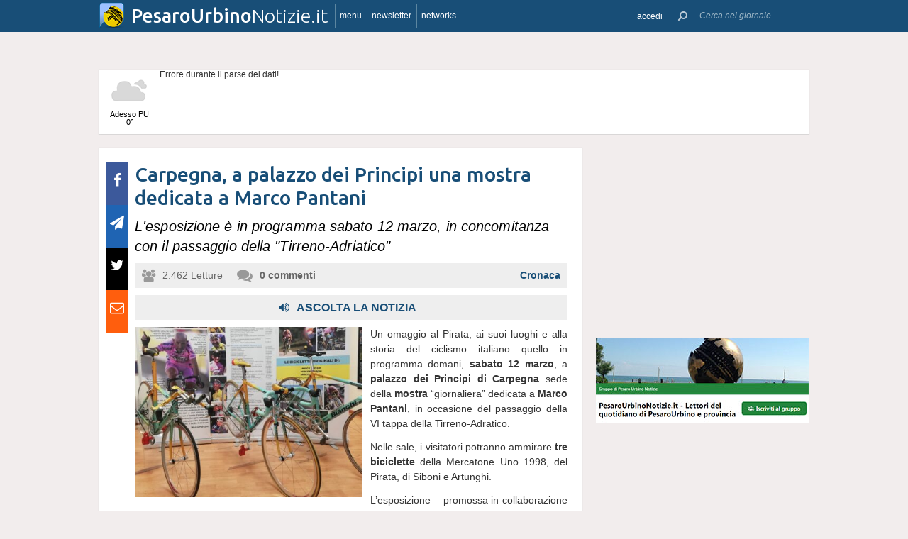

--- FILE ---
content_type: text/html; charset=UTF-8
request_url: https://www.pesarourbinonotizie.it/52619/carpegna-a-palazzo-dei-principi-una-mostra-dedicata-a-marco-pantani
body_size: 17260
content:
 <!DOCTYPE html><!--[if IE 6]><html id="ie6" class="ie lt8 lt7  no-js" lang="it-IT"><![endif]--><!--[if IE 7]><html id="ie7" class="ie lt8 lt7  no-js" lang="it-IT"><![endif]--><!--[if IE 8]><html id="ie8" class="ie lt8  no-js" lang="it-IT"><![endif]--><!--[if IE 9]><html id="ie9" class="ie  no-js" lang="it-IT"><![endif]--><!--[if !(IE 6) | !(IE 7) | !(IE 8)  ]><!--><html class=" no-js" lang="it-IT"><!--<![endif]--><head><meta name="viewport" content="width=device-width, user-scalable=no, initial-scale=1, maximum-scale=1"><!--[if lt IE 9]><script src="https://www.pesarourbinonotizie.it/wp-content/themes/netpresslayoutv2/default/public/js/html5.js" type="text/javascript"></script><![endif]--><link href='https://fonts.googleapis.com/css?family=Ubuntu:300,500' rel='stylesheet' type='text/css'><link rel="stylesheet" href="//netdna.bootstrapcdn.com/bootstrap/3.1.1/css/bootstrap.min.css"><link rel="stylesheet" href="https://www.pesarourbinonotizie.it/wp-content/themes/netpresslayoutv2/default/public/libs/fontawesome/css/font-awesome.min.css"><!--[if IE 7 | IE 6 | IE 8]><link rel="stylesheet" type="text/css" href="https://www.pesarourbinonotizie.it/wp-content/themes/netpresslayoutv2/default/public/css/pesarourbinonotizie.it-iefix.css?ver=22092015"/><![endif]--><link rel="stylesheet" type="text/css" href="https://www.pesarourbinonotizie.it/wp-content/themes/netpresslayoutv2/default/public/css/pesarourbinonotizie.it.css?ver=04112024"/><!-- Global CSS fix --><title>  Carpegna, a palazzo dei Principi una mostra dedicata a Marco Pantani - Pesaro Urbino Notizie</title><meta name="keywords" content="Carpegna, ciclismo, Marco Pantani, mostra, Tirreno-Adriatico"/><meta name="description" content="Un omaggio al Pirata, ai suoi luoghi e alla storia del ciclismo italiano quello in programma domani, sabato 12 marzo, a palazzo dei Principi di Carpegna sede della mostra “giornaliera” dedicata a Marco Pantani, in occasione del passaggio della VI tappa della Tirreno-Adratico. Nelle sale, i visitatori potranno ammirare tre biciclette della Mercatone Uno 1998, […]"/><meta name="verify-v1" content=""/><meta name="msvalidate.01" content="EA32A7DD951AF4A8CB6933599A6CBD28"/><meta name="google-site-verification" content="HZDzL2KKDivUCyURgsMNTAw5EIOh54nci0Och_yXArs"/><meta name="rating" content="general"><meta http-equiv="expires" content="0"><meta name="language" content="italiano (italian)"><meta name="charset" content="ISO-8859-1"><meta name="distribution" content="global"><meta name="resource-type" content="document"><meta name="robots" content="index, follow"><meta name="revisit-after" content="1 days"><meta name="email" content="motoridiricerca@netservice.biz"><meta name="author"
              content="Netservice srl Senigallia - Grafica. Web. Informazione. - http://www.lanetservice.it"><meta name="publisher"
              content="Netservice srl Senigallia - Grafica. Web. Informazione. - http://www.lanetservice.it"><meta name="copyright" content="Copyright 2008 - 2026 by Lanetservice s.r.l.s."><meta http-equiv="Content-Type" content="text/html; charset=ISO-8859-1"><meta name="apple-mobile-web-app-title" content="PesaroUrbinoNotizie"><link rel="shortcut icon" href="https://www.pesarourbinonotizie.it/wp-content/themes/netpresslayoutv2/default/public/images/pesarourbinonotizie.it/favicon.ico?ver=21102015"/><link rel="apple-touch-icon" href="https://www.pesarourbinonotizie.it/wp-content/themes/netpresslayoutv2/default/public/images/pesarourbinonotizie.it/apple-touch-icon.png?ver=20200923"/><script>
  (function(i,s,o,g,r,a,m){i['GoogleAnalyticsObject']=r;i[r]=i[r]||function(){
  (i[r].q=i[r].q||[]).push(arguments)},i[r].l=1*new Date();a=s.createElement(o),
  m=s.getElementsByTagName(o)[0];a.async=1;a.src=g;m.parentNode.insertBefore(a,m)
  })(window,document,'script','//www.google-analytics.com/analytics.js','ga');

  ga('create', 'UA-218447-48', 'pesarourbinonotizie.it');
  ga('send', 'pageview');

</script><!-- InMobi Choice. Consent Manager Tag v3.0 (for TCF 2.2) --><script type="text/javascript" async=true>
(function() {
  var host = window.location.hostname;
  var element = document.createElement('script');
  var firstScript = document.getElementsByTagName('script')[0];
  var url = 'https://cmp.inmobi.com'
    .concat('/choice/', 'jHX7TNdE5jcYc', '/', host, '/choice.js?tag_version=V3');
  var uspTries = 0;
  var uspTriesLimit = 3;
  element.async = true;
  element.type = 'text/javascript';
  element.src = url;

  firstScript.parentNode.insertBefore(element, firstScript);

  function makeStub() {
    var TCF_LOCATOR_NAME = '__tcfapiLocator';
    var queue = [];
    var win = window;
    var cmpFrame;

    function addFrame() {
      var doc = win.document;
      var otherCMP = !!(win.frames[TCF_LOCATOR_NAME]);

      if (!otherCMP) {
        if (doc.body) {
          var iframe = doc.createElement('iframe');

          iframe.style.cssText = 'display:none';
          iframe.name = TCF_LOCATOR_NAME;
          doc.body.appendChild(iframe);
        } else {
          setTimeout(addFrame, 5);
        }
      }
      return !otherCMP;
    }

    function tcfAPIHandler() {
      var gdprApplies;
      var args = arguments;

      if (!args.length) {
        return queue;
      } else if (args[0] === 'setGdprApplies') {
        if (
          args.length > 3 &&
          args[2] === 2 &&
          typeof args[3] === 'boolean'
        ) {
          gdprApplies = args[3];
          if (typeof args[2] === 'function') {
            args[2]('set', true);
          }
        }
      } else if (args[0] === 'ping') {
        var retr = {
          gdprApplies: gdprApplies,
          cmpLoaded: false,
          cmpStatus: 'stub'
        };

        if (typeof args[2] === 'function') {
          args[2](retr);
        }
      } else {
        if(args[0] === 'init' && typeof args[3] === 'object') {
          args[3] = Object.assign(args[3], { tag_version: 'V3' });
        }
        queue.push(args);
      }
    }

    function postMessageEventHandler(event) {
      var msgIsString = typeof event.data === 'string';
      var json = {};

      try {
        if (msgIsString) {
          json = JSON.parse(event.data);
        } else {
          json = event.data;
        }
      } catch (ignore) {}

      var payload = json.__tcfapiCall;

      if (payload) {
        window.__tcfapi(
          payload.command,
          payload.version,
          function(retValue, success) {
            var returnMsg = {
              __tcfapiReturn: {
                returnValue: retValue,
                success: success,
                callId: payload.callId
              }
            };
            if (msgIsString) {
              returnMsg = JSON.stringify(returnMsg);
            }
            if (event && event.source && event.source.postMessage) {
              event.source.postMessage(returnMsg, '*');
            }
          },
          payload.parameter
        );
      }
    }

    while (win) {
      try {
        if (win.frames[TCF_LOCATOR_NAME]) {
          cmpFrame = win;
          break;
        }
      } catch (ignore) {}

      if (win === window.top) {
        break;
      }
      win = win.parent;
    }
    if (!cmpFrame) {
      addFrame();
      win.__tcfapi = tcfAPIHandler;
      win.addEventListener('message', postMessageEventHandler, false);
    }
  };

  makeStub();

  var uspStubFunction = function() {
    var arg = arguments;
    if (typeof window.__uspapi !== uspStubFunction) {
      setTimeout(function() {
        if (typeof window.__uspapi !== 'undefined') {
          window.__uspapi.apply(window.__uspapi, arg);
        }
      }, 500);
    }
  };

  var checkIfUspIsReady = function() {
    uspTries++;
    if (window.__uspapi === uspStubFunction && uspTries < uspTriesLimit) {
      console.warn('USP is not accessible');
    } else {
      clearInterval(uspInterval);
    }
  };

  if (typeof window.__uspapi === 'undefined') {
    window.__uspapi = uspStubFunction;
    var uspInterval = setInterval(checkIfUspIsReady, 6000);
  }
})();
</script><!-- End InMobi Choice. Consent Manager Tag v3.0 (for TCF 2.2) --><ins data-revive-zoneid="5420" data-revive-id="e590432163035a6e5fc26dac29dd7e0b" style="display: flex; justify-content: center;"></ins><script async src="//adv.presscommtech.com/www/delivery/asyncjs.php"></script><!-- Script Playhill Ltd banner rotante 300x250 --><script data-cfasync="false" type="text/javascript" id="clever-core">
/* <![CDATA[ */
    (function (document, window) {
        var a, c = document.createElement("script"), f = window.frameElement;

        c.id = "CleverCoreLoader89889";
        c.src = "https://scripts.cleverwebserver.com/35ba43a33296436dc3e42799d8d49d0c.js";

        c.async = !0;
        c.type = "text/javascript";
        c.setAttribute("data-target", window.name || (f && f.getAttribute("id")));
        c.setAttribute("data-callback", "put-your-callback-function-here");
        c.setAttribute("data-callback-url-click", "put-your-click-macro-here");
        c.setAttribute("data-callback-url-view", "put-your-view-macro-here");
        

        try {
            a = parent.document.getElementsByTagName("script")[0] || document.getElementsByTagName("script")[0];
        } catch (e) {
            a = !1;
        }

        a || (a = document.getElementsByTagName("head")[0] || document.getElementsByTagName("body")[0]);
        a.parentNode.insertBefore(c, a);
    })(document, window);
/* ]]> */
</script><script type='text/javascript'>
            var googletag = googletag || {};
            googletag.cmd = googletag.cmd || [];
            (function () {
                var gads = document.createElement('script');
                gads.async = true;
                gads.type = 'text/javascript';
                var useSSL = 'https:' == document.location.protocol;
                gads.src = (useSSL ? 'https:' : 'http:') +
                        '//www.googletagservices.com/tag/js/gpt.js';
                var node = document.getElementsByTagName('script')[0];
                node.parentNode.insertBefore(gads, node);
            })();
            function getJavascriptViewport() {
                var e = window, a = 'inner';
                if (!('innerWidth' in window )) {
                    a = 'client';
                    e = document.documentElement || document.body;
                }
                return {width: e[a + 'Width'], height: e[a + 'Height']};
            }
        </script><!-- Google inline code --><script type='text/javascript'>
                googletag.cmd.push(function () {
                    if (getJavascriptViewport().width >= 768) {
                                                                        googletag.defineSlot('/1019100/Pesarourbinonotizie_728x90', [728, 90], 'div-gpt-ad-1404919296970-0').addService(googletag.pubads());
                                                googletag.defineSlot('/1019100/Pesarourbinonotizie_300x250_0', [300, 250], 'div-gpt-ad-1404919312002-0').addService(googletag.pubads());
                                                googletag.defineSlot('/1019100/Pesarourbinonotizie_300x250_1', [300, 250], 'div-gpt-ad-1404919313362-0').addService(googletag.pubads());
                                                googletag.defineSlot('/1019100/Pesarourbinonotizie_300x250_2', [300, 250], 'div-gpt-ad-1404919314472-0').addService(googletag.pubads());
                                                googletag.defineSlot('/1019100/Pesarourbinonotizie_300x250_3', [300, 250], 'div-gpt-ad-1404919315692-0').addService(googletag.pubads());
                                                googletag.defineSlot('/1019100/Pesarourbinonotizie_300x250_Y', [300, 250], 'div-gpt-ad-1407509041223-0').addService(googletag.pubads());
                                                googletag.defineSlot('/1019100/Pesarourbinonotizie_300x250_4', [300, 250], 'div-gpt-ad-1404919317109-0').addService(googletag.pubads());
                                                googletag.defineSlot('/1019100/Pesarourbinonotizie_300x250_5', [300, 250], 'div-gpt-ad-1404919318523-0').addService(googletag.pubads());
                                                googletag.defineSlot('/1019100/Pesarourbinonotizie_300x250_6', [300, 250], 'div-gpt-ad-1404919319793-0').addService(googletag.pubads());
                                                googletag.defineSlot('/1019100/Pesarourbinonotizie_300x250_7', [300, 250], 'div-gpt-ad-1404919321257-0').addService(googletag.pubads());
                                                googletag.defineSlot('/1019100/Pesarourbinonotizie_300x250_8', [300, 250], 'div-gpt-ad-1404919322604-0').addService(googletag.pubads());
                                                googletag.defineSlot('/1019100/Pesarourbinonotizie_300x250_9', [300, 250], 'div-gpt-ad-1404919324175-0').addService(googletag.pubads());
                                                googletag.defineSlot('/1019100/Pesarourbinonotizie_300x250_10', [300, 250], 'div-gpt-ad-1404919325860-0').addService(googletag.pubads());
                                                googletag.defineSlot('/1019100/Pesarourbinonotizie_120x60_1', [125, 125], 'div-gpt-ad-1404920320399-0').addService(googletag.pubads());
                                                googletag.defineSlot('/1019100/Pesarourbinonotizie_120x60_2', [125, 125], 'div-gpt-ad-1404920320399-1').addService(googletag.pubads());
                                                googletag.defineSlot('/1019100/Pesarourbinonotizie_120x60_3', [125, 125], 'div-gpt-ad-1404920320399-2').addService(googletag.pubads());
                                                googletag.defineSlot('/1019100/Pesarourbinonotizie_120x60_4', [125, 125], 'div-gpt-ad-1404921060963-0').addService(googletag.pubads());
                                                googletag.defineSlot('/1019100/Pesarourbinonotizie_728x90_2', [728, 90], 'div-gpt-ad-1404920594331-0').addService(googletag.pubads());
                                            }
                                                            googletag.defineSlot('/1019100/Pesarourbinonotizie_468x60', [468, 60], 'div-gpt-ad-1407514316183-0').addService(googletag.pubads());
                                        googletag.pubads().enableSingleRequest();
                    googletag.pubads().collapseEmptyDivs();
                    googletag.enableServices();
                });
            </script><!-- End Google inline code --><link rel="profile" href="http://gmpg.org/xfn/11"/><link rel="pingback" href="https://www.pesarourbinonotizie.it/xmlrpc.php"/><link rel="alternate" type="application/rss+xml" title="Pesaro Urbino Notizie - Feed dei commenti"
              href="https://www.pesarourbinonotizie.it/feed"/><link rel="image_src" href="https://www.pesarourbinonotizie.it/articoli/sites/6/2022/03/20220311-mostra-carpegna.jpeg"/><meta property="og:image" content="https://www.pesarourbinonotizie.it/articoli/sites/6/2022/03/20220311-mostra-carpegna.jpeg"/><meta property="og:title" content="  Carpegna, a palazzo dei Principi una mostra dedicata a Marco Pantani - Pesaro Urbino Notizie"/><meta property="og:url" content="https://www.pesarourbinonotizie.it/52619/carpegna-a-palazzo-dei-principi-una-mostra-dedicata-a-marco-pantani"><link rel="stylesheet" type="text/css" href="https://www.pesarourbinonotizie.it/wp-content/themes/netpresslayoutv2/default/public/css/tts-voice-reader.css"/><link rel="stylesheet" type="text/css" href="https://www.pesarourbinonotizie.it/wp-content/themes/netpresslayoutv2/default/public/libs/TosRU-master/src/css/jquery.tosrus.all.css"/><style>
        .articolo.singolo .corpo .image-box > a > img.imp-mr-1-2 {
            margin-right: 3px !important;
        }

        .articolo.singolo .corpo .image-box > a > img.imp-mr-3 {
            margin-right: 0px !important;
        }
    </style><!-- WP head --><link rel='dns-prefetch' href='//code.responsivevoice.org' /><link rel='dns-prefetch' href='//s.w.org' /><link rel="EditURI" type="application/rsd+xml" title="RSD" href="https://www.pesarourbinonotizie.it/xmlrpc.php?rsd" /><link rel="alternate" type="application/rss+xml" title="Pesaro Urbino Notizie &raquo; Carpegna, a palazzo dei Principi una mostra dedicata a Marco Pantani Feed dei commenti" href="https://www.pesarourbinonotizie.it/52619/carpegna-a-palazzo-dei-principi-una-mostra-dedicata-a-marco-pantani/feed" /><link rel="wlwmanifest" type="application/wlwmanifest+xml" href="https://www.pesarourbinonotizie.it/wp-includes/wlwmanifest.xml" /><link rel='stylesheet' id='dashicons-css'  href='https://www.pesarourbinonotizie.it/wp-includes/css/dashicons.min.css?ver=4.9.28' type='text/css' media='all' /><link rel='stylesheet' id='theme-my-login-css'  href='https://www.pesarourbinonotizie.it/wp-content/plugins/theme-my-login/theme-my-login.css?ver=6.4.10' type='text/css' media='all' /><link rel='stylesheet' id='rv-style-css'  href='https://www.pesarourbinonotizie.it/wp-content/plugins/responsivevoice-text-to-speech/includes/css/responsivevoice.css?ver=4.9.28' type='text/css' media='all' /><link rel='stylesheet' id='newsletter-subscription-css'  href='https://www.pesarourbinonotizie.it/wp-content/plugins/newsletter/subscription/style.css?ver=5.2.1' type='text/css' media='all' /><script type='text/javascript' src='https://www.pesarourbinonotizie.it/wp-content/plugins/NetGear/public/js/angular/NetGear.js?ver=1'></script><script type='text/javascript' src='https://code.responsivevoice.org/responsivevoice.js?ver=4.9.28'></script><script type='text/javascript' src='https://www.pesarourbinonotizie.it/wp-includes/js/jquery/jquery.js?ver=1.12.4'></script><script type='text/javascript' src='https://www.pesarourbinonotizie.it/wp-includes/js/jquery/jquery-migrate.min.js?ver=1.4.1'></script><script type='text/javascript' src='https://www.pesarourbinonotizie.it/wp-content/plugins/theme-my-login/modules/themed-profiles/themed-profiles.js?ver=4.9.28'></script><link rel='https://api.w.org/' href='https://www.pesarourbinonotizie.it/wp-json/' /><link rel='prev' title='30 anni di 118 nelle Marche: le prospettive future' href='https://www.marchenotizie.info/64528/30-anni-di-118-nelle-marche-le-prospettive-future' /><link rel='next' title='Va in scena al teatro Sanzio di Urbino lo spettacolo &#8220;Manola&#8221;' href='https://www.pesarourbinonotizie.it/52623/va-in-scena-al-teatro-sanzio-di-urbino-lo-spettacolo-manola' /><meta name="generator" content="WordPress 4.9.28" /><link rel='shortlink' href='https://www.pesarourbinonotizie.it/?p=52619' /><link rel="alternate" type="application/json+oembed" href="https://www.pesarourbinonotizie.it/wp-json/oembed/1.0/embed?url=https%3A%2F%2Fwww.pesarourbinonotizie.it%2F52619%2Fcarpegna-a-palazzo-dei-principi-una-mostra-dedicata-a-marco-pantani" /><link rel="alternate" type="text/xml+oembed" href="https://www.pesarourbinonotizie.it/wp-json/oembed/1.0/embed?url=https%3A%2F%2Fwww.pesarourbinonotizie.it%2F52619%2Fcarpegna-a-palazzo-dei-principi-una-mostra-dedicata-a-marco-pantani&#038;format=xml" /><!-- <meta name="NextGEN" version="2.2.33" /> --><!-- End WP head --><script type='text/javascript' src='//adv.presscommtech.com/www/delivery/spcjs.php?id=132'></script></head><body class="post-template-default single single-post postid-52619 single-format-standard nowide nojs"><div class="mainbodywrap"><div id="fb-root"></div><a name="top-anchor"></a><header><div id="topbar"><div class="contenitore fix1000"><div class="left"><div class="nome_portale pf"><h1><a href="/" class="brand"><span class="assets logo logopesarourbino"></span><span style="padding-left: 45px;" class="part_luogo pf bold wide-only">PesaroUrbino</span><span class="part_notizie pf wide-only">Notizie.it</span></a></h1></div><ul class="floating topbar"><li class="separator left btmenu"><a href="#menu" data-menu="main" ontouchstart="" class="menu-link"><i class="fa fa-bars mi"></i><span class="etichetta">menu</span></a></li><li class="separator left menu_news hide-mobile"><a href="/iscriviti" class="menu-link"><i class="fa fa-envelope-o mi"></i><span class="etichetta">newsletter</span></a></li><li class="separator left menu_network btmenu"><a href="#" data-menu="networks" ontouchstart="" class="menu-link"><i class="fa fa-globe mi"></i><span class="etichetta">networks</span></a></li></ul><div class="cl"></div></div><div class="right"><ul class="floating topbar" id="menuulright"><li class="separator right nascondi btmenu accedi hide-mobile"><a id="accedi" href="#" data-menu="login" data-trigger="click" role="button" data-toggle="popover" ontouchstart="" class="menu-link btn" tabindex="5"><i class="fa fa-user mi"></i><span class="etichetta">
                              accedi                         </span></a></li><li class="close-menu"><span class="close-menu fa fa-close fa-lg"></span></li><li class="search"><form action="/" method="get" id="form-topsearch"><i class="fa fa-search fa-flip-horizontal mi" id="mob-search-button"></i><div class="search_bar"><input name="s" type="text" class="search_box" id="search_box" value="" placeholder="Cerca nel giornale..." autocomplete="off"/><div class="box-search-button" id="box-search-button"><span class="fa fa-search fa-flip-horizontal fa-lg lente"></span></div><!--        <i class="fa fa-trash-o canc fa-lg" id="search-cancel"></i>--><i class="fa fa-close canc" id="search-cancel"></i></div><div class="cl"></div></form></li></ul><div class="cl"></div></div></div></div><div id="menucontainer"><nav><div id="menu"><div class="top_line"><div class="contenitore"><div class="blocchi" id="main"><div class="blocco blocco_menu blocco_link"><ul class="links"><li class="title pf bold">temi</li><li><a href="https://www.pesarourbinonotizie.it/sezioni/temi/cronaca">Cronaca</a></li><li><a href="https://www.pesarourbinonotizie.it/sezioni/temi/cultura-e-spettacoli">Cultura e Spettacoli</a></li><li><a href="https://www.pesarourbinonotizie.it/sezioni/temi/politica">Politica</a></li><li><a href="https://www.pesarourbinonotizie.it/sezioni/temi/associazioni">Associazioni</a></li><li><a href="https://www.pesarourbinonotizie.it/sezioni/temi/sport">Sport</a></li><li><a href="https://www.pesarourbinonotizie.it/sezioni/temi/economia">Economia</a></li></ul></div><div class="blocco blocco_menu blocco_link"><ul class="links"><li class="title pf bold">notizie da</li><li><a href="https://www.pesarourbinonotizie.it/argomenti/pesaro">Pesaro</a></li><li><a href="https://www.pesarourbinonotizie.it/argomenti/urbino">Urbino</a></li><li><a href="https://www.pesarourbinonotizie.it/argomenti/fano">Fano</a></li><li><a href="https://www.pesarourbinonotizie.it/argomenti/fossombrone">Fossombrone</a></li><li><a href="https://www.pesarourbinonotizie.it/argomenti/gradara">Gradara</a></li><li><a href="https://www.pesarourbinonotizie.it/argomenti/pergola">Pergola</a></li><li><a href="https://www.pesarourbinonotizie.it/argomenti/san-lorenzo-in-campo">San Lorenzo in Campo</a></li><li><a href="https://www.pesarourbinonotizie.it/argomenti/mondolfo">Mondolfo</a></li><li><a href="https://www.pesarourbinonotizie.it/argomenti/provincia-di-pesaro-urbino">Provincia di Pesaro Urbino</a></li></ul></div><div class="blocco blocco_menu blocco_link"><ul class="links"><li class="title pf bold">utilità</li><li><a href="/ultime-notizie">Ultime notizie</a></li><li><a href="/archivio">Archivio</a></li><li><a href="/redazione">Redazione</a></li><li><a href="/iscriviti">Iscriviti e seguici</a></li><li><a href="https://www.pesarourbinonotizie.it/sezioni/rubriche/pubbliredazionali">Vetrina Aziende</a></li><li><a href="/contatti">Contattaci</a></li><li><a href="https://www.pesarourbinonotizie.it/argomenti/video-notizie">Video notizie</a></li><li><a href="https://www.pesarourbinonotizie.it/argomenti/foto-notizie">Foto notizie</a></li><li><a href="/gallerie-fotografiche" >Gallerie fotografiche</a></li><li><a href="https://www.marcheinfesta.it/eventi/provincia/pu/pesaro-urbino.html" target="_blank">Eventi in provincia di Pesaro-Urbino</a></li><li><a href="mailto:redazione@pesarourbinonotizie.it" >Scrivi alla redazione</a></li></ul></div><div class="blocco blocco_menu iscrizione"><form class="form-iscrizione" method="post" action="/wp-content/plugins/newsletter/do/subscribe.php" onsubmit="return site.checkNewsletterWidgetData(this)"><ul class="links"><li class="title pf bold">seguici</li><li class="form_field"><div class="input-group"><span class="input-group-addon"><i class="fa fa-user fa-fw"></i></span><input name="nn" class="form-control input-sm" type="text" placeholder="nome e cognome" required=""></div></li><input type="hidden" value=" " name="ns" id="ns"><input type="hidden" value="Te stesso" name="np1"><li class="form_field"><div class="input-group margin-bottom-sm"><span class="input-group-addon"><i class="fa fa-envelope-o fa-fw"></i></span><input name="ne" class="form-control input-sm" type="email" placeholder="e-mail" required=""></div></li><li class="form_field"><div class="input-group margin-bottom-sm"><input type="checkbox" name="ny" required>&nbsp;<a target="_blank" href="http://www.lanetservice.it/privacy-policy-editoria.html">Privacy: consenso trattamento dati</a></div></li><li class="form_field btn-iscrizione"><input type="submit" class="btn btn-default btn-sm iscriviti" value="iscriviti alla newsletter" onsubmit="return site.checkNewsletterWidgetData(this)"></li><li class="title pf bold">social</li><li class="form_field"><div class="social_box globalsocial"><div class="icon-box"><a href="https://www.facebook.com/pesarourbinonotizie" class="fa fa-facebook fb-icon" target="_blank"></a></div><div class="icon-box"><a href="" class="fa fa-paper-plane t-icon" target="_blank"></a></div><div class="icon-box"><a href="https://twitter.com/pesaronotizie" class="fa fa-twitter tw-icon" target="_blank"></a></div><div class="icon-box"><a href="/feed" class="fa fa-rss rss-icon"></a></div></div></li></ul></form></div><div class="blocco blocco_menu blocco_meteo"><ul class="links"><li class="title pf bold">meteo</li><li><div class="meteo_box menu-meteo"><div class="netmeteo widgetline singlepage cb0"><div class="netmeteo day now"><a class="box" href="/meteo-pesaro"
           title="Previsioni meteo per Pesaro - Gioved&igrave;"><div class="assets net-meteo cloudy"></div>
            Adesso PU<br/><span
                class="gradi">0°</span></a></div><div class="erroreMeteo">Errore durante il parse dei dati! <script>array (
  'datacache' => 1769004602,
  'oggi' => 
  array (
    'slug' => 'cloudy',
    'icon' => '/wp-content/plugins/net-meteo/icons/cloudy.png',
    'gradi' => '0',
    'giorno' => 'Gioved&igrave;',
  ),
  'previsioni' => 
  array (
  ),
)</script></div></div></div></li></ul></div><div class="cl"></div><div class="barra b25"></div><div class="barra b50"></div><div class="barra b75"></div></div><div class="blocchi" id="networks"><div class="blocco blocco_network blocco_link"><ul class="links"><li class="pf bold title">network regionale</li><li><a href="http://www.marchenotizie.info/">MarcheNotizie.info</a></li><li><a href="http://www.pesarourbinonotizie.it">PesaroUrbinoNotizie.it</a></li><li><a href="http://www.anconanotizie.it">AnconaNotizie.it</a></li><li><a href="http://www.maceratanotizie.it">MacerataNotizie.it</a></li><li><a href="http://www.fermonotizie.info">FermoNotizie.info</a></li><li><a href="http://www.ascolinotizie.it">AscoliNotizie.it</a></li></ul></div><div class="blocco blocco_network blocco_link"><ul class="links"><li class="pf bold title">network in festa</li><li><a href="//www.marcheinfesta.it" target="_blank">Marche in festa</a></li><li><a href="http://www.abruzzoinfesta.it" target="_blank">Abruzzo in festa</a></li><li><a href="http://www.emiliaromagnainfesta.it" target="_blank">Emilia-Romagna in festa</a></li><li><a href="http://www.friuliveneziagiuliainfesta.it" target="_blank">Friuli-Venezia Giulia in festa</a></li><li><a href="http://www.lazioinfesta.com" target="_blank">Lazio in festa</a></li><li><a href="http://www.lombardiainfesta.it" target="_blank">Lombardia in festa</a></li><li><a href="http://www.piemonteinfesta.it" target="_blank">Piemonte in festa</a></li><li><a href="http://www.pugliainfesta.it" target="_blank">Puglia in festa</a></li><li><a href="http://www.toscanainfesta.eu" target="_blank">Toscana in festa</a></li><li><a href="http://www.umbriainfesta.com" target="_blank">Umbria in festa</a></li><li><a href="http://www.venetoinfesta.it" target="_blank">Veneto in festa</a></li></ul></div><div class="blocco blocco_network blocco_link"><ul class="links"><li class="pf bold title">senigallia e tematici</li><li><a href="http://www.senigallianotizie.it/">SenigalliaNotizie.it</a></li><li><a href="https://www.senigalliatv.it/">Senigalliatv.it</a></li><li><a href="http://valmisa.com/">Valmisa.com</a></li><li><a href="http://tuttosenigallia.it/">TuttoSenigallia.it</a></li><li><a href="http://www.autosinistrate.it" target="_blank">Auto Sinistrate</a></li><li><a href="http://www.kingsport.it" target="_blank">Kingsport</a></li><li><a href="http://www.sportnotizie.it" target="_blank">Sport Notizie</a></li><li><a href="http://www.prontosposi.it" target="_blank">Pronto Sposi</a></li><li><a href="http://www.immobiliagest.com" target="_blank">Immobiliagest</a></li></ul></div><div class="cl"></div><div class="barra b33"></div><div class="barra b66"></div></div><div class="blocchi" id="login"></div><div class="tab_menu"><ul><li class="meteo_tab mobileonly"><a href="/meteo" data-page="meteo">Meteo Pesarourbino</a></li><li class="separator left  tabbar_active "><a href="https://www.pesarourbinonotizie.it/sezioni/temi/cronaca" data-page="cronaca">Cronaca</a></li><li class="separator left "><a href="https://www.pesarourbinonotizie.it/sezioni/temi/cultura-e-spettacoli" data-page="cultura-e-spettacoli">Cultura e Spettacoli</a></li><li class="separator left "><a href="https://www.pesarourbinonotizie.it/sezioni/temi/politica" data-page="politica">Politica</a></li><li class="separator left "><a href="https://www.pesarourbinonotizie.it/sezioni/temi/associazioni" data-page="associazioni">Associazioni</a></li><li class="separator left "><a href="https://www.pesarourbinonotizie.it/sezioni/temi/sport" data-page="sport">Sport</a></li><li class="separator left "><a href="https://www.pesarourbinonotizie.it/sezioni/temi/economia" data-page="economia">Economia</a></li><li class="separator left"></li><li class="cl"></li></ul></div></div></div><div class="bottom_line"><div class="contenitore"><!-- Articoli menu cariati in AJAX --><div class="ajax_content"></div><div class="progress_box"><div class="progress progress-striped ajax_loading"><div class="notransition progress-bar progress-bar-danger ajax-progress" role="progressbar" aria-valuenow="70" aria-valuemin="0" aria-valuemax="100"></div></div></div></div></div></div></nav></div></header><section id="singlePage" class="single_page"><div class="contenitore fix1000"><div class="ansobar" style="margin-top: 20px;"><!--/* ANSO Header Versione 3 */--><script type='text/javascript'><!--// <![CDATA[
if (getJavascriptViewport().width >= 768) {
OA_show(527);
}
// ]]> --></script><noscript><a target='_blank' href='//adv.presscommtech.com/www/delivery/ck.php?n=z9fv4uj'><img border='0' alt='' src='//adv.presscommtech.com/www/delivery/avw.php?zoneid=527&amp;n=z9fv4uj' /></a></noscript></div><div class="adsbar topmeteo"><div class="meteo_box"><div class="netmeteo widgetline singlepage cb0"><div class="netmeteo day now"><a class="box" href="/meteo-pesaro"
           title="Previsioni meteo per Pesaro - Gioved&igrave;"><div class="assets net-meteo cloudy"></div>
            Adesso PU<br/><span
                class="gradi">0°</span></a></div><div class="erroreMeteo">Errore durante il parse dei dati! <script>array (
  'datacache' => 1769004602,
  'oggi' => 
  array (
    'slug' => 'cloudy',
    'icon' => '/wp-content/plugins/net-meteo/icons/cloudy.png',
    'gradi' => '0',
    'giorno' => 'Gioved&igrave;',
  ),
  'previsioni' => 
  array (
  ),
)</script></div></div></div><div class="banner banner728"><!-- Pesarourbinonotizie_728x90 --><div id='div-gpt-ad-1404919296970-0' style='width:728px; height:90px;'><script type='text/javascript'>
googletag.cmd.push(function() { googletag.display('div-gpt-ad-1404919296970-0'); });
</script></div></div><div class="cl"></div></div><!--[if IE 7 | IE 6 ]><div class=change-browser><span class="change-message"><a class="brw-link" href="http://www.microsoft.com/italy/windows/internet-explorer/" target="_blank"><strong>usi ancora internet explorer 7 o precedenti?</strong></a><br>
        per una corretta visualizzazione del sito ti chiediamo di aggiornare il tuo browser.<br>
        PesarourbinoNotizie.it consiglia di utilizzare
        <a class="brw-link" href="http://www.mozilla-europe.org/it/firefox/" target="_blank">mozilla firefox</a>
        o <a class="brw-link" href="http://www.google.com/chrome?hl=it" target=_blank>google chrome</a></span><div class="browser-icon-box"><a class="browser-icon-link firefox-icon" href="http://www.mozilla-europe.org/it/firefox/" target="_blank"><div class="assets browser firefox"></div></a><a class="browser-icon-link chrome-icon" href="http://www.google.com/chrome?hl=it" target="_blank"><div class="assets browser chrome"></div></a><div class="cl"></div></div><br><br></div><![endif]--><div class="page_container"><div class="articolo singolo "><div class="printheader"><div class="qrcodecontainer"><img id="qrcode" src="https://qrcode.kaywa.com/img.php?s=2&d=https%3A%2F%2Fwww.pesarourbinonotizie.it%2F52619%2Fcarpegna-a-palazzo-dei-principi-una-mostra-dedicata-a-marco-pantani" border="0" width="70" height="70" /></div><div class="printlogo-box"><div class="printlogo"><img  src="https://www.pesarourbinonotizie.it/wp-content/themes/netpresslayoutv2/default/public/images/pesarourbinonotizie.it/logofb.jpg" width="70" height="70" ></div><div class="printdomain"><span class="part_regione pf bold">Pesarourbino</span><span class="part_notizie pf">Notizie.it</span></div><div class="printoptimized pf">Versione ottimizzata per la stampa</div></div><div class="cl"></div></div><input id="hid-pageurl" type="hidden" value="https://www.pesarourbinonotizie.it/52619/carpegna-a-palazzo-dei-principi-una-mostra-dedicata-a-marco-pantani"><input id="hid-articleid" type="hidden" value="52619"><input id="hid-articletitle" type="hidden" value="Carpegna, a palazzo dei Principi una mostra dedicata a Marco Pantani"><input id="hid-showperc" type="hidden" value="true"><input id="hid-showstate" type="hidden" value="true"><div class="social_bar"><div class="btn-fb fb-icon icon-box tltp" data-toggle="tooltip" data-placement="left" title=""><a href="https://www.facebook.com/sharer/sharer.php?u=https://www.pesarourbinonotizie.it/52619/carpegna-a-palazzo-dei-principi-una-mostra-dedicata-a-marco-pantani" target="_blank"><span class="fa fa-facebook social-icon"></span><span class="fa fa-share counter">&nbsp;</span></a></div><div class="btn-gp t-icon icon-box tltp" data-toggle="tooltip" data-placement="left" title=""><a href="https://t.me/share/url?url=https://www.pesarourbinonotizie.it/52619/carpegna-a-palazzo-dei-principi-una-mostra-dedicata-a-marco-pantani" target="_blank"><span class="fa fa-paper-plane social-icon"></span><span class="fa fa-share counter">&nbsp;</span></a></div><div class="cl line-break"></div><div class="btn-tw tw-icon icon-box tltp" data-toggle="tooltip" data-placement="left" title=""><a href="http://twitter.com/intent/tweet?url=https://www.pesarourbinonotizie.it/52619/carpegna-a-palazzo-dei-principi-una-mostra-dedicata-a-marco-pantani" target="_blank"><span class="fa fa-twitter social-icon"></span><span class="fa fa-share counter">&nbsp;</span></a></div><div class="btn-wa wa-icon icon-box removable"><a href="whatsapp://send?text=https://www.pesarourbinonotizie.it/52619/carpegna-a-palazzo-dei-principi-una-mostra-dedicata-a-marco-pantani" data-action="share/whatsapp/share"><span class="fa-stack fa-lg social-icon wa-stack"><span class="fa fa-comment-o fa-stack-1x wa-circle"></span><span class="fa fa-phone fa-stack-1x wa-phone"></span></span><span class="fa fa-share counter">&nbsp;</span></a></div><div class="cl line-break removable"></div><div class="btn-send send-icon icon-box" data-toggle="tooltip" data-placement="left" title="Invia articolo"><a href="/invia-articolo/?articleurl=https://www.pesarourbinonotizie.it/52619/carpegna-a-palazzo-dei-principi-una-mostra-dedicata-a-marco-pantani" rel="nofollow"><span class="icon-white fa fa-envelope-o send-icon social-icon"></span><span class="fa fa-share counter">&nbsp;</span></a></div></div><article id="article-52619"><div class="corpo"><header><hgroup><h1 class="titolo pf bold">Carpegna, a palazzo dei Principi una mostra dedicata a Marco Pantani</h1><h2 class="sottotitolo">L'esposizione è in programma sabato 12 marzo, in concomitanza con il passaggio della "Tirreno-Adriatico"</h2></hgroup></header><div class="info-box"><div class="info-letture"><span class="fa fa-users let"></span><span><span class="view_number">2.462 </span><span class="view_text">Letture</span></span></div><a href="#commenti" class="info-commenti"><span class="fa fa-comments comm"></span><span class="comment-number" style="display: inline-block">0&nbsp;</span><span class="comment-text">commenti</span></a><div class="info-notizia"></div><div class="info-cat"><div class="cat"><a href="https://www.pesarourbinonotizie.it/sezioni/temi/cronaca">Cronaca</a></div></div></div><div class="info-box voice-reader-box"><a id="voice-reader" href="javascript:void(0)"><span class="fa fa-volume-up speaker-icon"></span><span>Ascolta la notizia</span></a></div><span class="expandable-image"
                          style="background: url( 'https://www.pesarourbinonotizie.it/articoli/sites/6/2022/03/20220311-mostra-carpegna-430x323.jpeg' )"
                          onclick="document.location.href='https://www.pesarourbinonotizie.it/52619/carpegna-a-palazzo-dei-principi-una-mostra-dedicata-a-marco-pantani/20220311-mostra-carpegna?backto=www.pesarourbinonotizie.it/52619/carpegna-a-palazzo-dei-principi-una-mostra-dedicata-a-marco-pantani'"></span><img width="430" height="323" src="https://www.pesarourbinonotizie.it/articoli/sites/6/2022/03/20220311-mostra-carpegna-430x323.jpeg" class="cover left evid-image wp-post-image" alt="Mostra su Marco Pantani a Carpegna" align="left" data-url="https://www.pesarourbinonotizie.it/52619/carpegna-a-palazzo-dei-principi-una-mostra-dedicata-a-marco-pantani/20220311-mostra-carpegna?backto=52619/r&#039;" onclick="document.location.href=&#039;https://www.pesarourbinonotizie.it/52619/carpegna-a-palazzo-dei-principi-una-mostra-dedicata-a-marco-pantani/20220311-mostra-carpegna?backto=www.pesarourbinonotizie.it/52619/carpegna-a-palazzo-dei-principi-una-mostra-dedicata-a-marco-pantani&#039;" srcset="https://www.pesarourbinonotizie.it/articoli/sites/6/2022/03/20220311-mostra-carpegna-430x323.jpeg 430w, https://www.pesarourbinonotizie.it/articoli/sites/6/2022/03/20220311-mostra-carpegna-240x180.jpeg 240w, https://www.pesarourbinonotizie.it/articoli/sites/6/2022/03/20220311-mostra-carpegna-768x576.jpeg 768w, https://www.pesarourbinonotizie.it/articoli/sites/6/2022/03/20220311-mostra-carpegna.jpeg 800w" sizes="(max-width: 430px) 100vw, 430px" /><div class="social_box"><div class="social-table"><div class="btn-fb fb-icon icon-box " ><a href="https://www.facebook.com/sharer/sharer.php?u=https://www.pesarourbinonotizie.it/52619/carpegna-a-palazzo-dei-principi-una-mostra-dedicata-a-marco-pantani" target="_blank"><span class="fa fa-facebook social-icon"></span><span class="fa fa-share counter">&nbsp;</span></a></div><div class="btn-gp t-icon icon-box " ><a href="https://t.me/share/url?url=https://www.pesarourbinonotizie.it/52619/carpegna-a-palazzo-dei-principi-una-mostra-dedicata-a-marco-pantani" target="_blank"><span class="fa fa-paper-plane social-icon"></span><span class="fa fa-share counter">&nbsp;</span></a></div><div class="cl line-break"></div><div class="btn-tw tw-icon icon-box " ><a href="http://twitter.com/intent/tweet?url=https://www.pesarourbinonotizie.it/52619/carpegna-a-palazzo-dei-principi-una-mostra-dedicata-a-marco-pantani" target="_blank"><span class="fa fa-twitter social-icon"></span><span class="fa fa-share counter">&nbsp;</span></a></div><div class="btn-wa wa-icon icon-box removable"><a href="whatsapp://send?text=https://www.pesarourbinonotizie.it/52619/carpegna-a-palazzo-dei-principi-una-mostra-dedicata-a-marco-pantani" data-action="share/whatsapp/share"><span class="fa-stack fa-lg social-icon wa-stack"><span class="fa fa-comment-o fa-stack-1x wa-circle"></span><span class="fa fa-phone fa-stack-1x wa-phone"></span></span><span class="fa fa-share counter">&nbsp;</span></a></div><div class="cl line-break removable"></div><div class="btn-send send-icon icon-box" ><a href="/invia-articolo/?articleurl=https://www.pesarourbinonotizie.it/52619/carpegna-a-palazzo-dei-principi-una-mostra-dedicata-a-marco-pantani" rel="nofollow"><span class="icon-white fa fa-envelope-o send-icon social-icon"></span><span class="fa fa-share counter">&nbsp;</span></a></div></div></div><p>Un omaggio al Pirata, ai suoi luoghi e alla storia del ciclismo italiano quello in programma domani, <strong>sabato 12 marzo</strong>, a <strong>palazzo dei Principi di Carpegna</strong> sede della <strong>mostra</strong> “giornaliera” dedicata a <strong>Marco Pantani</strong>, in occasione del passaggio della VI tappa della Tirreno-Adratico.<span id="more-52619"></span></p><p>Nelle sale, i visitatori potranno ammirare <strong>tre biciclette</strong> della Mercatone Uno 1998, del Pirata, di Siboni e Artunghi.</p><p>L’esposizione – promossa in collaborazione con il Comune di Pesaro e dal Comune di Carpegna &#8211; sarà accompagnata da una mostra fotografica che illustrerà i passaggi “storici” dei corridori professionistici sulla dura salita di Carpegna (tra cui gli arrivi di tappa di Marcks e Fuente), in cui Pantani era solito allenarsi.</p><div class="cl"></div></div><div class="social_box"><div class="social-table"><div class="btn-fb fb-icon icon-box " ><a href="https://www.facebook.com/sharer/sharer.php?u=https://www.pesarourbinonotizie.it/52619/carpegna-a-palazzo-dei-principi-una-mostra-dedicata-a-marco-pantani" target="_blank"><span class="fa fa-facebook social-icon"></span><span class="fa fa-share counter">&nbsp;</span></a></div><div class="btn-gp t-icon icon-box " ><a href="https://t.me/share/url?url=https://www.pesarourbinonotizie.it/52619/carpegna-a-palazzo-dei-principi-una-mostra-dedicata-a-marco-pantani" target="_blank"><span class="fa fa-paper-plane social-icon"></span><span class="fa fa-share counter">&nbsp;</span></a></div><div class="cl line-break"></div><div class="btn-tw tw-icon icon-box " ><a href="http://twitter.com/intent/tweet?url=https://www.pesarourbinonotizie.it/52619/carpegna-a-palazzo-dei-principi-una-mostra-dedicata-a-marco-pantani" target="_blank"><span class="fa fa-twitter social-icon"></span><span class="fa fa-share counter">&nbsp;</span></a></div><div class="btn-wa wa-icon icon-box removable"><a href="whatsapp://send?text=https://www.pesarourbinonotizie.it/52619/carpegna-a-palazzo-dei-principi-una-mostra-dedicata-a-marco-pantani" data-action="share/whatsapp/share"><span class="fa-stack fa-lg social-icon wa-stack"><span class="fa fa-comment-o fa-stack-1x wa-circle"></span><span class="fa fa-phone fa-stack-1x wa-phone"></span></span><span class="fa fa-share counter">&nbsp;</span></a></div><div class="cl line-break removable"></div><div class="btn-send send-icon icon-box" ><a href="/invia-articolo/?articleurl=https://www.pesarourbinonotizie.it/52619/carpegna-a-palazzo-dei-principi-una-mostra-dedicata-a-marco-pantani" rel="nofollow"><span class="icon-white fa fa-envelope-o send-icon social-icon"></span><span class="fa fa-share counter">&nbsp;</span></a></div></div></div><footer><div class="info_container"><div class="separatore"></div><div class="float_box f50"><div class="author_info"><img alt='Comune di Pesaro' src='https://www.pesarourbinonotizie.it/articoli/sites/6/2014/07/comunepesaro_avatar_1405617685-96x96.jpg' class='avatar avatar-96 photo' height='96' width='96' /><div class="name"><a href="https://www.pesarourbinonotizie.it/author/comunepesaro" title="Guarda il profilo di Comune di Pesaro ">Comune di Pesaro  </a></div><div class="cl"></div><div class="inf"><div class="data">Pubblicato Venerdì 11 marzo, 2022&nbsp;</div><div class="ora">alle ore 16:53</div></div><div class="cl"></div></div></div><div class="float_box f50"><div class="tags"><div class="ttt pf bold">Tags</div><div class="tag"><a href="https://www.pesarourbinonotizie.it/argomenti/carpegna" rel="tag">Carpegna</a></div><div class="tag"><a href="https://www.pesarourbinonotizie.it/argomenti/ciclismo" rel="tag">ciclismo</a></div><div class="tag"><a href="https://www.pesarourbinonotizie.it/argomenti/marco-pantani" rel="tag">Marco Pantani</a></div><div class="tag"><a href="https://www.pesarourbinonotizie.it/argomenti/mostra" rel="tag">mostra</a></div><div class="tag"><a href="https://www.pesarourbinonotizie.it/argomenti/tirreno-adriatico" rel="tag">Tirreno-Adriatico</a></div></div><div class="cl"></div></div><div class="cl"></div></div><div class="feeling-box"><div class="feel-title pf bold">Come ti senti dopo aver letto questo articolo?</div><div class="feel-row"><div class="feel-block"><div class="feel-state pf bold ">Arrabbiato</div><a class="feel-icon-box" href="javascript:void(0)" title="Arrabbiato" data-vote="angry"><div class="assets net-smile angry feel-icon"></div><div class="feel-perc pf bold perc-angry"></div><div class="feel-perc pf bold num-angry"></div></a></div><div class="feel-block"><div class="feel-state pf bold ">In disaccordo</div><a class="feel-icon-box" href="javascript:void(0)" title="Triste" data-vote="sad"><div class="assets net-smile sad feel-icon"></div><div class="feel-perc pf bold perc-sad"></div><div class="feel-perc pf bold num-sad"></div></a></div><div class="feel-block"><div class="feel-state pf bold ">Indifferente</div><a class="feel-icon-box" href="javascript:void(0)" title="Indifferente" data-vote="normal"><div class="assets net-smile normal feel-icon"></div><div class="feel-perc pf bold perc-normal"></div><div class="feel-perc pf bold num-normal"></div></a></div><div class="feel-block"><div class="feel-state pf bold ">Felice</div><a class="feel-icon-box" href="javascript:void(0)" title="Felice" data-vote="happy"><div class="assets net-smile happy feel-icon"></div><div class="feel-perc pf bold perc-happy"></div><div class="feel-perc pf bold num-happy"></div></a></div><div class="feel-block"><div class="feel-state pf bold ">D'accordo</div><a class="feel-icon-box" href="javascript:void(0)" title="Molto felice" data-vote="exthappy"><div class="assets net-smile exthappy feel-icon"></div><div class="feel-perc pf bold perc-exthappy"></div><div class="feel-perc pf bold num-exthappy"></div></a></div><div class="cl left"></div></div></div><div class="netlwl-box"><script type='text/javascript'>if (getJavascriptViewport().width < 768) {document.write('<div class="clever-core-ads"></div>');}</script><br/><script type='text/javascript'>OA_show(2733);</script></div></footer></article></div><a name="commenti"></a><!-- ---   BOX_BANNER START  -----   --><div class="ban_box"><div class="firstline"><div class="banner"><!-- Pesarourbinonotizie_120x60_1 --><div id='div-gpt-ad-1404920320399-0' style='width:125px; height:125px;'><script type='text/javascript'>
googletag.cmd.push(function() { googletag.display('div-gpt-ad-1404920320399-0'); });
</script></div></div><div class="banner"><!-- Pesarourbinonotizie_120x60_2 --><div id='div-gpt-ad-1404920320399-1' style='width:125px; height:125px;'><script type='text/javascript'>
googletag.cmd.push(function() { googletag.display('div-gpt-ad-1404920320399-1'); });
</script></div></div></div><div class="firstline"><div class="banner"><!-- Pesarourbinonotizie_120x60_3 --><div id='div-gpt-ad-1404920320399-2' style='width:125px; height:125px;'><script type='text/javascript'>
googletag.cmd.push(function() { googletag.display('div-gpt-ad-1404920320399-2'); });
</script></div></div><div class="banner"><!-- Pesarourbinonotizie_120x60_4 --><div id='div-gpt-ad-1404921060963-0' style='width:125px; height:125px;'><script type='text/javascript'>
googletag.cmd.push(function() { googletag.display('div-gpt-ad-1404921060963-0'); });
</script></div></div></div></div><!-- ---   BOX_BANNER END  -----   --><!-- ---   BOX_COMMENTI START  -----   --><div class="box_commenti"><div class="nome_box pf">Commenti</div><div class="numcommenti">
          Ancora nessun commento. Diventa il primo!
         </div><div class="lista_commenti"></div><div id="erroriCommenti" class="errore"></div><div class="commento_form"><noscript><div class="errore">
                        Attenzione! Per commentare deve essere abilitato JavaScript
                    </div></noscript><div class="not_logged"><div class="ssf2"><strong>ATTENZIONE!</strong><br/>Per poter commentare l'articolo occorre essere registrati su <em><strong>Pesaro Urbino Notizie</strong></em> e autenticarsi con Nome utente e Password<br/><br/></div><div>
                            Gi&agrave; registrato?<br/><a href="/login?redirect_to=https%3A%2F%2Fwww.pesarourbinonotizie.it%2F52619%2Fcarpegna-a-palazzo-dei-principi-una-mostra-dedicata-a-marco-pantani" class="btn btn-default btn-sm btn-login">Effettua l'accesso</a>
                            ... oppure <a href="/registrazione" class="btn btn-default btn-sm btn-reg" target="_blank">Registrati!</a></div></div></div><script><!--
                var tId = setInterval(function(){if(document.readyState == "complete") onComplete()},11);
                function onComplete(){
                    clearInterval(tId);
                    var el = document.getElementById("commentform");
                    if ( el != undefined && el != null && el)   el.setAttribute("action", "https://www.pesarourbinonotizie.it/wp-comments-post.php");
                };
                --></script></div><!-- ---   BOX_COMMENTI END  -----   --><div class="ansomobile"><script type='text/javascript'><!--// <![CDATA[
if (getJavascriptViewport().width < 768) {
document.write('<div class="clever-core-ads"></div>');
}
// ]]> --></script><br/><script async src="//pagead2.googlesyndication.com/pagead/js/adsbygoogle.js"></script><!-- 300x250 per tutto il network --><ins class="adsbygoogle"
     style="display:inline-block;width:300px;height:250px"
     data-ad-client="ca-pub-1701421477025570"
     data-ad-slot="7282340844"></ins><script>
(adsbygoogle = window.adsbygoogle || []).push({});
</script><br/><br/><script type='text/javascript'><!--// <![CDATA[
if (getJavascriptViewport().width < 768) { 
 OA_show(525);
}
// ]]> --></script><br/><br/><script type='text/javascript'><!--// <![CDATA[
if (getJavascriptViewport().width < 768) { 
document.write("<div id='prj_300x250_sidebar_atf' ></div>");
}
// ]]> --></script></div><div class="adsbar small solobanner"><!-- Pesarourbinonotizie_468x60 --><div id='div-gpt-ad-1407514316183-0' style='width:468px; height:60px;'><script type='text/javascript'>
googletag.cmd.push(function() { googletag.display('div-gpt-ad-1407514316183-0'); });
</script></div></div><div class="box_temi"><div class="temi"><section class="tema cronaca"><a href="https://www.pesarourbinonotizie.it/sezioni/temi/cronaca" class="categoria cronaca bottom nome-cat pf bold" style="margin-bottom: 10px;"><span>Cronaca</span><span class="fa fa-angle-right freccia"></span></a><div class="articolo terzo_piano"><article><div class="box_foto"><img class="lazy" data-original="https://www.pesarourbinonotizie.it/articoli/sites/6/2026/01/20260121-gps-240x180.jpg"><noscript><img src="https://www.pesarourbinonotizie.it/articoli/sites/6/2026/01/20260121-gps-240x180.jpg" width="300" height="300"></noscript></div><div class="corpo"><header class="overflow"><hgroup><h1 class="titolo pf bold"><a href="https://www.pesarourbinonotizie.it/72719/tracciato-il-bilancio-della-prima-edizione-di-gps-good-pesaro-sound" rel="bookmark">  Tracciato il bilancio della prima edizione di GPS - Good Pesaro Sound  </a></h1></hgroup></header></div></article></div><div class="articolo terzo_piano"><article><div class="box_foto"><img class="lazy" data-original="https://www.pesarourbinonotizie.it/articoli/sites/6/2026/01/20260121-basilica-vitruvio-240x180.jpg"><noscript><img src="https://www.pesarourbinonotizie.it/articoli/sites/6/2026/01/20260121-basilica-vitruvio-240x180.jpg" width="300" height="300"></noscript></div><div class="corpo"><header class="overflow"><hgroup><h1 class="titolo pf bold"><a href="https://www.pesarourbinonotizie.it/72709/basilica-di-vitruvio-il-sindaco-serfilippi-un-grazie-alle-archeologhe-e-agli-archeologi" rel="bookmark">  Basilica di Vitruvio, il sindaco Serfilippi: "Un grazie alle archeologhe e agli archeologi"  </a></h1></hgroup></header></div></article></div><div class="articolo terzo_piano"><article><div class="box_foto"><img class="lazy" data-original="https://www.pesarourbinonotizie.it/articoli/sites/6/2026/01/Nidastore_Foto-Katia-Kamplone_2025_C-FAI-1-240x160.jpg"><noscript><img src="https://www.pesarourbinonotizie.it/articoli/sites/6/2026/01/Nidastore_Foto-Katia-Kamplone_2025_C-FAI-1-240x160.jpg" width="300" height="300"></noscript></div><div class="corpo"><header class="overflow"><hgroup><h1 class="titolo pf bold"><a href="https://www.marchenotizie.info/88977/i-luoghi-del-cuore-fai-nidastore-di-arcevia-vince-e-sara-finanziato" rel="bookmark">  I Luoghi del Cuore Fai: Nidastore di Arcevia vince e sarà finanziato  </a></h1></hgroup></header></div></article></div></section><div class="cl left"></div><section class="tema politica"><a href="https://www.pesarourbinonotizie.it/sezioni/temi/politica" class="categoria politica bottom nome-cat pf bold" style="margin-bottom: 10px;"><span>Politica</span><span class="fa fa-angle-right freccia"></span></a><div class="articolo terzo_piano"><article><div class="box_foto"><img class="lazy" data-original="https://www.pesarourbinonotizie.it/articoli/sites/6/2026/01/20260120-mangialardi-vitri-240x180.jpg"><noscript><img src="https://www.pesarourbinonotizie.it/articoli/sites/6/2026/01/20260120-mangialardi-vitri-240x180.jpg" width="300" height="300"></noscript></div><div class="corpo"><header class="overflow"><hgroup><h1 class="titolo pf bold"><a href="https://www.marchenotizie.info/88942/da-mangialardi-solidarieta-e-vicinanza-alla-consigliera-regionale-micaela-vitri" rel="bookmark">  Da Mangialardi solidarietà e vicinanza alla consigliera regionale Micaela Vitri  </a></h1></hgroup></header></div></article></div><div class="articolo terzo_piano"><article><div class="box_foto"><img class="lazy" data-original="https://www.pesarourbinonotizie.it/articoli/sites/6/2017/12/20171227-regione-marche-240x180.jpg"><noscript><img src="https://www.pesarourbinonotizie.it/articoli/sites/6/2017/12/20171227-regione-marche-240x180.jpg" width="300" height="300"></noscript></div><div class="corpo"><header class="overflow"><hgroup><h1 class="titolo pf bold"><a href="https://www.marchenotizie.info/88885/si-riunisce-il-consiglio-regionale-delle-marche-2" rel="bookmark">  Si riunisce il Consiglio regionale delle Marche  </a></h1></hgroup></header></div></article></div><div class="articolo terzo_piano"><article><div class="box_foto"><img class="lazy" data-original="https://www.pesarourbinonotizie.it/articoli/sites/6/2026/01/20260115-cdf-senigallia-240x180.jpg"><noscript><img src="https://www.pesarourbinonotizie.it/articoli/sites/6/2026/01/20260115-cdf-senigallia-240x180.jpg" width="300" height="300"></noscript></div><div class="corpo"><header class="overflow"><hgroup><h1 class="titolo pf bold"><a href="https://www.marchenotizie.info/88884/sicurezza-e-territorio-contratto-di-fiume-misa-nevola-delinea-programma-interventi-futuri" rel="bookmark">  Sicurezza e territorio: Contratto di Fiume Misa-Nevola delinea programma interventi futuri  </a></h1></hgroup></header></div></article></div></section><div class="cl left"></div><section class="tema cultura-e-spettacoli"><a href="https://www.pesarourbinonotizie.it/sezioni/temi/cultura-e-spettacoli" class="categoria cultura-e-spettacoli bottom nome-cat pf bold" style="margin-bottom: 10px;"><span>Cultura e Spettacoli</span><span class="fa fa-angle-right freccia"></span></a><div class="articolo terzo_piano"><article><div class="box_foto"><img class="lazy" data-original="https://www.pesarourbinonotizie.it/articoli/sites/6/2026/01/20260121-lapponia-240x180.jpg"><noscript><img src="https://www.pesarourbinonotizie.it/articoli/sites/6/2026/01/20260121-lapponia-240x180.jpg" width="300" height="300"></noscript></div><div class="corpo"><header class="overflow"><hgroup><h1 class="titolo pf bold"><a href="https://www.pesarourbinonotizie.it/72713/pergola-prende-il-via-la-nuova-stagione-del-teatro-angel-dal-foco" rel="bookmark">  Pergola, prende il via la nuova stagione del teatro Angel Dal Foco  </a></h1></hgroup></header></div></article></div><div class="articolo terzo_piano"><article><div class="box_foto"><img class="lazy" data-original="https://www.pesarourbinonotizie.it/articoli/sites/6/2026/01/20260120-ale-franz-240x180.jpg"><noscript><img src="https://www.pesarourbinonotizie.it/articoli/sites/6/2026/01/20260120-ale-franz-240x180.jpg" width="300" height="300"></noscript></div><div class="corpo"><header class="overflow"><hgroup><h1 class="titolo pf bold"><a href="https://www.pesarourbinonotizie.it/72691/ale-franz-sul-palco-del-teatro-comunale-di-cagli" rel="bookmark">  Ale &amp; Franz sul palco del teatro comunale di Cagli  </a></h1></hgroup></header></div></article></div><div class="articolo terzo_piano"><article><div class="box_foto"><img class="lazy" data-original="https://www.pesarourbinonotizie.it/articoli/sites/6/2026/01/20260119-vitruvio-1-240x160.jpg"><noscript><img src="https://www.pesarourbinonotizie.it/articoli/sites/6/2026/01/20260119-vitruvio-1-240x160.jpg" width="300" height="300"></noscript></div><div class="corpo"><header class="overflow"><hgroup><h1 class="titolo pf bold"><a href="https://www.marchenotizie.info/88934/scoperta-straordinaria-a-fano-torna-alla-luce-la-basilica-di-vitruvio" rel="bookmark">  Scoperta straordinaria a Fano: torna alla luce la Basilica di Vitruvio  </a></h1></hgroup></header></div></article></div></section><div class="cl left"></div><section class="tema sport"><a href="https://www.pesarourbinonotizie.it/sezioni/temi/sport" class="categoria sport bottom nome-cat pf bold" style="margin-bottom: 10px;"><span>Sport</span><span class="fa fa-angle-right freccia"></span></a><div class="articolo terzo_piano"><article><div class="box_foto"><img class="lazy" data-original="https://www.pesarourbinonotizie.it/articoli/sites/6/2026/01/trecastelli-vince-5-1-240x176.jpg"><noscript><img src="https://www.pesarourbinonotizie.it/articoli/sites/6/2026/01/trecastelli-vince-5-1-240x176.jpg" width="300" height="300"></noscript></div><div class="corpo"><header class="overflow"><hgroup><h1 class="titolo pf bold"><a href="https://www.marchenotizie.info/88950/trecastelli-inarrestabile-ma-il-real-mombaroccio-non-molla" rel="bookmark">  Trecastelli inarrestabile, ma il Real Mombaroccio non molla  </a></h1></hgroup></header></div></article></div><div class="articolo terzo_piano"><article><div class="box_foto"><img class="lazy" data-original="https://www.pesarourbinonotizie.it/articoli/sites/6/2026/01/20260116-tirreno-adriatico-240x180.jpg"><noscript><img src="https://www.pesarourbinonotizie.it/articoli/sites/6/2026/01/20260116-tirreno-adriatico-240x180.jpg" width="300" height="300"></noscript></div><div class="corpo"><header class="overflow"><hgroup><h1 class="titolo pf bold"><a href="https://www.marchenotizie.info/88910/presentata-la-61-edizione-della-tirreno-adriatico" rel="bookmark">  Presentata la 61° edizione della Tirreno-Adriatico  </a></h1></hgroup></header></div></article></div><div class="articolo terzo_piano"><article><div class="box_foto"><img class="lazy" data-original="https://www.pesarourbinonotizie.it/articoli/sites/6/2014/09/pallone-da-basket-240x180.jpg"><noscript><img src="https://www.pesarourbinonotizie.it/articoli/sites/6/2014/09/pallone-da-basket-240x180.jpg" width="300" height="300"></noscript></div><div class="corpo"><header class="overflow"><hgroup><h1 class="titolo pf bold"><a href="https://www.marchenotizie.info/88891/big-match-a-caccia-del-primato-a-senigallia-tra-goldengas-e-recanati" rel="bookmark">  Big match a caccia del primato a Senigallia tra Goldengas e Recanati  </a></h1></hgroup></header></div></article></div></section><div class="cl left"></div><section class="tema economia"><a href="https://www.pesarourbinonotizie.it/sezioni/temi/economia" class="categoria economia bottom nome-cat pf bold" style="margin-bottom: 10px;"><span>Economia</span><span class="fa fa-angle-right freccia"></span></a><div class="articolo terzo_piano"><article><div class="box_foto"><img class="lazy" data-original="https://www.pesarourbinonotizie.it/articoli/sites/6/2018/11/20181108-maria-letizia-gardoni-240x180.jpg"><noscript><img src="https://www.pesarourbinonotizie.it/articoli/sites/6/2018/11/20181108-maria-letizia-gardoni-240x180.jpg" width="300" height="300"></noscript></div><div class="corpo"><header class="overflow"><hgroup><h1 class="titolo pf bold"><a href="https://www.marchenotizie.info/88836/fondi-europei-coldiretti-marche-scongiurato-il-maxi-disimpegno-da-milioni-di-euro" rel="bookmark">  Fondi europei, Coldiretti Marche: "Scongiurato il maxi disimpegno da milioni di euro"  </a></h1></hgroup></header></div></article></div><div class="articolo terzo_piano"><article><div class="box_foto"><img class="lazy" data-original="https://www.pesarourbinonotizie.it/articoli/sites/6/2026/01/20260102-alessandro-taddei-240x180.jpg"><noscript><img src="https://www.pesarourbinonotizie.it/articoli/sites/6/2026/01/20260102-alessandro-taddei-240x180.jpg" width="300" height="300"></noscript></div><div class="corpo"><header class="overflow"><hgroup><h1 class="titolo pf bold"><a href="https://www.marchenotizie.info/88711/lagricoltura-marchigiana-deve-ripartire" rel="bookmark">  "L'agricoltura marchigiana deve ripartire"  </a></h1></hgroup></header></div></article></div><div class="articolo terzo_piano"><article><div class="box_foto"><img class="lazy" data-original="https://www.pesarourbinonotizie.it/articoli/sites/6/2022/11/20221107-cardinali-240x180.jpg"><noscript><img src="https://www.pesarourbinonotizie.it/articoli/sites/6/2022/11/20221107-cardinali-240x180.jpg" width="300" height="300"></noscript></div><div class="corpo"><header class="overflow"><hgroup><h1 class="titolo pf bold"><a href="https://www.marchenotizie.info/88655/indagine-di-confindustria-marche-sulle-prospettive-del-primo-semestre-2026" rel="bookmark">  Indagine di Confindustria Marche sulle prospettive del primo semestre 2026  </a></h1></hgroup></header></div></article></div></section><div class="cl left"></div><section class="tema associazioni"><a href="https://www.pesarourbinonotizie.it/sezioni/temi/associazioni" class="categoria associazioni bottom nome-cat pf bold" style="margin-bottom: 10px;"><span>Associazioni</span><span class="fa fa-angle-right freccia"></span></a><div class="articolo terzo_piano"><article><div class="box_foto"><img class="lazy" data-original="https://www.pesarourbinonotizie.it/articoli/sites/6/2019/04/20190404-infortunio-240x180.jpg"><noscript><img src="https://www.pesarourbinonotizie.it/articoli/sites/6/2019/04/20190404-infortunio-240x180.jpg" width="300" height="300"></noscript></div><div class="corpo"><header class="overflow"><hgroup><h1 class="titolo pf bold"><a href="https://www.marchenotizie.info/88919/cisl-marche-sui-dati-relativi-alla-sicurezza-sul-lavoro" rel="bookmark">  Cisl Marche sui dati relativi alla sicurezza sul lavoro  </a></h1></hgroup></header></div></article></div><div class="articolo terzo_piano"><article><div class="box_foto"><img class="lazy" data-original="https://www.pesarourbinonotizie.it/articoli/sites/6/2026/01/20260116-stefano-gatto-240x180.jpg"><noscript><img src="https://www.pesarourbinonotizie.it/articoli/sites/6/2026/01/20260116-stefano-gatto-240x180.jpg" width="300" height="300"></noscript></div><div class="corpo"><header class="overflow"><hgroup><h1 class="titolo pf bold"><a href="https://www.marchenotizie.info/88906/il-cda-di-erap-marche-approva-il-bilancio-2026-2028" rel="bookmark">  Il CdA di ERAP Marche approva il bilancio 2026-2028  </a></h1></hgroup></header></div></article></div><div class="articolo terzo_piano"><article><div class="box_foto"><img class="lazy" data-original="https://www.pesarourbinonotizie.it/articoli/sites/6/2026/01/20260114-assemblea-benelli-240x180.jpeg"><noscript><img src="https://www.pesarourbinonotizie.it/articoli/sites/6/2026/01/20260114-assemblea-benelli-240x180.jpeg" width="300" height="300"></noscript></div><div class="corpo"><header class="overflow"><hgroup><h1 class="titolo pf bold"><a href="https://www.marchenotizie.info/88865/difeso-il-potere-dacquisto-dei-salari-di-oltre-45mila-metalmeccanici-marchigiani" rel="bookmark">  "Difeso il potere d’acquisto dei salari di oltre 45mila metalmeccanici marchigiani"  </a></h1></hgroup></header></div></article></div></section><div class="cl left"></div></div></div></div><!-- ---   PAGE CONTEINER END  -----   --><aside id="right"><div class="vertical_bar"><div class="pubblicita" style="width: 300px;"><script async src="//pagead2.googlesyndication.com/pagead/js/adsbygoogle.js"></script><!-- 300x250 per tutto il network --><ins class="adsbygoogle"
     style="display:inline-block;width:300px;height:250px"
     data-ad-client="ca-pub-1701421477025570"
     data-ad-slot="7282340844"></ins><script>
(adsbygoogle = window.adsbygoogle || []).push({});
</script><br/><br/><a href="https://www.facebook.com/groups/pesarourbinonotizie" target="_blank"><img border="0" width="300" height="120" title="Iscriviti al Gruppo FB di Pesaro Urbino Notizie" alt="Iscriviti al Gruppo FB di Pesaro Urbino Notizie" src="/images/gruppo-fb-pesarourbino.jpg"></a><br/><br/><script type='text/javascript'><!--// <![CDATA[
if (getJavascriptViewport().width >= 768) {
document.write('<div class="clever-core-ads"></div>');
} // ]]> --></script></div><div class="pubblicita" style="width: 300px;"><!--/* ANSO L43 Local 300x250 Versione 3 */--><script type='text/javascript'><!--// <![CDATA[
if (getJavascriptViewport().width >= 768) { 
 OA_show(525);
}
// ]]> --></script></div><div class="pubblicita" style="width: 300px;"><!-- Pesarourbinonotizie_300x250_1 --><div id='div-gpt-ad-1404919313362-0' style='width:300px; height:250px;'><script type='text/javascript'>
googletag.cmd.push(function() { googletag.display('div-gpt-ad-1404919313362-0'); });
</script></div></div><div class="pubblicita" style="width: 300px;"><!-- Pesarourbinonotizie_300x250_2 --><div id='div-gpt-ad-1404919314472-0' style='width:300px; height:250px;'><script type='text/javascript'>
googletag.cmd.push(function() { googletag.display('div-gpt-ad-1404919314472-0'); });
</script></div></div><div class="pubblicita" style="width: 300px;"><!-- Pesarourbinonotizie_300x250_3 --><div id='div-gpt-ad-1404919315692-0' style='width:300px; height:250px;'><script type='text/javascript'>
googletag.cmd.push(function() { googletag.display('div-gpt-ad-1404919315692-0'); });
</script></div></div><div class="pubblicita" style="width: 300px;"><!-- Pesarourbinonotizie_300x250_Y --><div id='div-gpt-ad-1407509041223-0' style='width:300px; height:250px;'><script type='text/javascript'>
googletag.cmd.push(function() { googletag.display('div-gpt-ad-1407509041223-0'); });
</script></div></div><div class="pubblicita" style="width: 300px;"><!-- Pesarourbinonotizie_300x250_4 --><div id='div-gpt-ad-1404919317109-0' style='width:300px; height:250px;'><script type='text/javascript'>
googletag.cmd.push(function() { googletag.display('div-gpt-ad-1404919317109-0'); });
</script></div></div><div class="pubblicita" style="width: 300px;"><!-- Pesarourbinonotizie_300x250_5 --><div id='div-gpt-ad-1404919318523-0' style='width:300px; height:250px;'><script type='text/javascript'>
googletag.cmd.push(function() { googletag.display('div-gpt-ad-1404919318523-0'); });
</script></div></div><div class="pubblicita" style="width: 300px;"><!-- Pesarourbinonotizie_300x250_6 --><div id='div-gpt-ad-1404919319793-0' style='width:300px; height:250px;'><script type='text/javascript'>
googletag.cmd.push(function() { googletag.display('div-gpt-ad-1404919319793-0'); });
</script></div></div><div class="pubblicita" style="width: 300px;"><!-- Pesarourbinonotizie_300x250_7 --><div id='div-gpt-ad-1404919321257-0' style='width:300px; height:250px;'><script type='text/javascript'>
googletag.cmd.push(function() { googletag.display('div-gpt-ad-1404919321257-0'); });
</script></div></div><div class="pubblicita" style="width: 300px;"><!--/* ANSO 300x250 Versione 3 */--><script type='text/javascript'><!--// <![CDATA[
if (getJavascriptViewport().width >= 768) { 
 OA_show(526);
}
// ]]> --></script></div><div class="pubblicita"><iframe src="https://www.facebook.com/plugins/page.php?href=https%3A%2F%2Fwww.facebook.com%2Fpesarourbinonotizie%2F&tabs=timeline&width=300&height=1000&small_header=false&adapt_container_width=true&hide_cover=false&show_facepile=true&appId=546519608789805" width="300" height="1000" style="border:none;overflow:hidden" scrolling="no" frameborder="0" allowfullscreen="true" allow="autoplay; clipboard-write; encrypted-media; picture-in-picture; web-share"></iframe></div><div class="pubblicita"></div><div class="pubblicita"><a class="twitter-timeline" href="https://twitter.com/pesaronotizie" data-widget-id="486551584252260352">Tweets di @pesaronotizie</a><script>!function(d,s,id){var js,fjs=d.getElementsByTagName(s)[0],p=/^http:/.test(d.location)?'http':'https';if(!d.getElementById(id)){js=d.createElement(s);js.id=id;js.src=p+"://platform.twitter.com/widgets.js";fjs.parentNode.insertBefore(js,fjs);}}(document,"script","twitter-wjs");</script></div></div></aside><div class="cl"></div><div style="margin-bottom: 30px;"></div><div class="adsbar solobanner"><!-- Pesarourbinonotizie_728x90_2 --><div id='div-gpt-ad-1404920594331-0' style='width:728px; height:90px;'><script type='text/javascript'>
googletag.cmd.push(function() { googletag.display('div-gpt-ad-1404920594331-0'); });
</script></div><div class="cl"></div></div></div></section><div id="pagefooter"><footer><a href="#top-anchor" class="go-top"><span class="fa fa-angle-up arrow-top"></span></a><div class="social"><div class="social_box globalsocial"><div class="icon-box"><a href="https://www.facebook.com/pesarourbinonotizie" class="fa fa-facebook fb-icon" target="_blank"></a></div><div class="icon-box"><a href="" class="fa fa-paper-plane t-icon" target="_blank"></a></div><div class="icon-box"><a href="https://twitter.com/pesaronotizie" class="fa fa-twitter tw-icon" target="_blank"></a></div><div class="icon-box"><a href="/feed" class="fa fa-rss rss-icon"></a></div></div></div><div class="contenitore"><div class="blocchi"><div class="blocco"><ul class="links"><li class="pf bold titolo">temi</li><li><a href="https://www.pesarourbinonotizie.it/sezioni/temi/cronaca">Cronaca</a></li><li><a href="https://www.pesarourbinonotizie.it/sezioni/temi/cultura-e-spettacoli">Cultura e Spettacoli</a></li><li><a href="https://www.pesarourbinonotizie.it/sezioni/temi/politica">Politica</a></li><li><a href="https://www.pesarourbinonotizie.it/sezioni/temi/associazioni">Associazioni</a></li><li><a href="https://www.pesarourbinonotizie.it/sezioni/temi/sport">Sport</a></li><li><a href="https://www.pesarourbinonotizie.it/sezioni/temi/economia">Economia</a></li></ul></div><div class="blocco"><ul class="links"><li class="titolo pf bold">utilità</li><li><a href="/ultime-notizie">Ultime notizie</a></li><li><a href="/archivio">Archivio</a></li><li><a href="/redazione">Redazione</a></li><li><a href="/iscriviti">Iscriviti</a></li><li><a href="https://www.pesarourbinonotizie.it/sezioni/rubriche/pubbliredazionali">Pubbliredazionali</a></li><li><a href="/contatti">Contattaci</a></li><li id="posta-redazione"><script>setTimeout(function () {
                                var e = document.location.host.replace("www.", "redazione@");
                                jQuery("#posta-redazione").html('<a href="mailto:' + e + '">Scrivi a ' + e + '</a>')
                            }, 2000);</script></li><li><a href="/gallerie-fotografiche" >Gallerie fotografiche</a></li><li><a href="https://www.marcheinfesta.it/eventi/provincia/pu/pesaro-urbino.html" target="_blank">Eventi in provincia di Pesaro-Urbino</a></li><li><a href="mailto:redazione@pesarourbinonotizie.it" >Scrivi alla redazione</a></li></ul></div><div class="blocco"><ul class="links"><li class="pf bold titolo">network regionale</li><li><a href="http://www.marchenotizie.info/">MarcheNotizie.info</a></li><li><a href="http://www.pesarourbinonotizie.it">PesaroUrbinoNotizie.it</a></li><li><a href="http://www.anconanotizie.it">AnconaNotizie.it</a></li><li><a href="http://www.maceratanotizie.it">MacerataNotizie.it</a></li><li><a href="http://www.fermonotizie.info">FermoNotizie.info</a></li><li><a href="http://www.ascolinotizie.it">AscoliNotizie.it</a></li></ul></div><div class="line-break cl"></div><div class="blocco"><ul class="links"><li class="pf bold titolo">network in festa</li><li><a href="//www.marcheinfesta.it" target="_blank">Marche in festa</a></li><li><a href="http://www.abruzzoinfesta.it" target="_blank">Abruzzo in festa</a></li><li><a href="http://www.emiliaromagnainfesta.it" target="_blank">Emilia-Romagna in festa</a></li><li><a href="http://www.friuliveneziagiuliainfesta.it" target="_blank">Friuli-Venezia Giulia in festa</a></li><li><a href="http://www.lazioinfesta.com" target="_blank">Lazio in festa</a></li><li><a href="http://www.lombardiainfesta.it" target="_blank">Lombardia in festa</a></li><li><a href="http://www.piemonteinfesta.it" target="_blank">Piemonte in festa</a></li><li><a href="http://www.pugliainfesta.it" target="_blank">Puglia in festa</a></li><li><a href="http://www.toscanainfesta.eu" target="_blank">Toscana in festa</a></li><li><a href="http://www.umbriainfesta.com" target="_blank">Umbria in festa</a></li><li><a href="http://www.venetoinfesta.it" target="_blank">Veneto in festa</a></li></ul></div><div class="blocco"><ul class="links"><li class="pf bold titolo">senigallia e tematici</li><li><a href="http://www.senigallianotizie.it/">SenigalliaNotizie.it</a></li><li><a href="https://www.senigalliatv.it">Senigalliatv.it</a></li><li><a href="http://valmisa.com/">Valmisa.com</a></li><li><a href="http://tuttosenigallia.it/">TuttoSenigallia.it</a></li><li><a href="http://www.autosinistrate.it" target="_blank">Auto Sinistrate</a></li><li><a href="http://www.kingsport.it" target="_blank">Kingsport</a></li><li><a href="http://www.sportnotizie.it" target="_blank">Sport Notizie</a></li><li><a href="http://www.prontosposi.it" target="_blank">Pronto Sposi</a></li><li><a href="http://www.immobiliagest.com" target="_blank">Immobiliagest</a></li></ul></div><div class="blocco"><ul class="links"><li class="pf bold titolo">sostenitori</li><li><a href="https://www.netservice.biz" target="_blank">Netservice web design Marche</a></li><li><a href="https://www.fano.bcc.it/" target="_blank">BCC Fano: Banca Credito Cooperativo</a></li><li><a href="https://www.hotelturistica.it" target="_blank">Hotel a Senigallia</a></li><li><a href="https://www.cemarmarmi.it" target="_blank">Cemar Marmi - Creative stone working</a></li><li><a href="https://www.bancomarchigiano.it/" target="_blank">Banco Marchigiano - Credito Cooperativo Italiano</a></li><li><a href="https://www.simplespot.it" target="_blank">SimpleSpot: rete di hotspot wifi gratuiti</a></li></ul></div><div class="cl"></div></div><div class="credits"><strong>Lanetservice s.r.l.s.</strong><br/>
            via Fabio Filzi, 26 - 60019 Senigallia (AN)
            <br/>
            P.I. / C.F. / Registro Imprese 02969870423  – REA AN 294359
            <br>
            © 2008 - 2026 <a href="http://www.lanetservice.it" target="_blank">Lanetservice</a> Tutti i diritti riservati - <a href="/redazione#redazione" class="scrollingbutton">Disclaimer</a> - <a href="/redazione#sostienici" class="scrollingbutton">Pubblicità</a> - <a href="http://www.lanetservice.it/privacy-policy-editoria.html" target="_blank">Informativa sulla Privacy</a></div></div></footer></div><div id="accedi-content" style="display: none;"><!-- CONTENITORE HTML DEL POPOVER PER ACCEDI --><div id="popover-accedi"><form action="/wp-login.php" method="post"><div class="input-group"><span class="input-group-addon"><i class="fa fa-user fa-fw"></i></span><input class="form-control input-sm inp-user" type="text" placeholder="nome utente" name="log"></div><div class="input-group"><span class="input-group-addon"><i class="fa fa-key fa-fw"></i></span><input class="form-control input-sm inp-psw" type="password" placeholder="password" name="pwd"></div><div class="input-group checkbox"><label class="pop-label"><input class="pop-check" type="checkbox" name="rememberme"> ricordami
                        </label><div class="cl"></div></div><div class="input-group log"><div class="login-box"><button type="submit" class="btn btn-default btn-sm btn-login">login</button><div class="cl"></div><div class="other-option"><div class="forgot-link"><a href="/lostpassword">E’ stata persa la password?</a></div><div class="register-link">Sei un nuovo utente ?<a href="/wp-register.php" class="btn btn-default btn-reg" role="button">registrati</a></div></div></div></div><div class="social_box"><span class="tipi-accesso">Accedi con</span><a href="#" class="fa fa-facebook fb-icon"></a><a href="#" class="fa fa-paper-plane t-icon"></a><a href="#" class="fa fa-twitter tw-icon"></a><a href="#" class="fa fa-rss rss-icon"></a></div></form></div><!-- FINE CONTENITORE HTML DEL POPOVER PER ACCEDI --></div><div id="barra-portale-mobile" style="display: none;"><div class="portale"><a href="https://www.pesarourbinonotizie.it"><span class="part_nome pf bold">PesaroUrbino</span><span class="part_web pf">Notizie.it</span></a></div></div><!-- ngg_resource_manager_marker --><script type='text/javascript'>
/* <![CDATA[ */
var newsletter = {"messages":{"email_error":"L'indirizzo email non \u00e8 corretto","name_error":"Il nome non \u00e8 corretto","surname_error":"Il cognome non \u00e8 corretto","profile_error":"","privacy_error":"Devi accettare le regole di riservatezza"},"profile_max":"20"};
/* ]]> */
</script>
<script type='text/javascript' src='https://www.pesarourbinonotizie.it/wp-content/plugins/newsletter/subscription/validate.js?ver=5.2.1'></script>
<script type='text/javascript' src='https://www.pesarourbinonotizie.it/wp-includes/js/wp-embed.min.js?ver=4.9.28'></script>
</div><!--/* ANSO Rich Media Versione 3 */--><script type='text/javascript'><!--// <![CDATA[
 OA_show(528);
// ]]> --></script><!-- Shinystat ANSO --><script type="text/javascript" language="JavaScript" src="//codiceisp.shinystat.com/cgi-bin/getcod.cgi?USER=Pesarourbinonotizie&NODW=yes&P=4" async="async"></script><!-- Fine Codice ShinyStat --><input type="hidden" value="Pesarourbino" id="hid-regione"><input type="hidden" value="Notizie.it" id="hid-domain"><input type="hidden" value="546519608789805" id="hid-fbappid"><input type="hidden" value="https://www.pesarourbinonotizie.it" id="hid-blogurl"><input type="hidden" value="https://www.pesarourbinonotizie.it/wp-content/themes/netpresslayoutv2" id="hid-themeuri"><script>
            if (!window.console) {
                window.console = {
                    log: function () {
                    }
                };
            }
        </script><script src="https://www.pesarourbinonotizie.it/wp-content/themes/netpresslayoutv2/default/public/merged/mergedMin.js"></script><!--[if IE 7 | IE 6 | IE 8]><script src="https://www.pesarourbinonotizie.it/wp-content/themes/netpresslayoutv2/default/public/js/modernizer.js"></script><script src="https://www.pesarourbinonotizie.it/wp-content/themes/netpresslayoutv2/default/public/js/lazyload.js"></script><script src="https://www.pesarourbinonotizie.it/wp-content/themes/netpresslayoutv2/default/public/js/menu.js"></script><script src="https://www.pesarourbinonotizie.it/wp-content/themes/netpresslayoutv2/default/public/js/ajaxloader.js"></script><script src="https://www.pesarourbinonotizie.it/wp-content/themes/netpresslayoutv2/default/public/js/commenti.js"></script><script src="https://www.pesarourbinonotizie.it/wp-content/themes/netpresslayoutv2/default/public/js/browserdetect.js"></script><script src="https://www.pesarourbinonotizie.it/wp-content/themes/netpresslayoutv2/default/public/js/iefixer.js"></script><script src="https://www.pesarourbinonotizie.it/wp-content/themes/netpresslayoutv2/default/public/js/layout.js"></script><![endif]--><script src="//netdna.bootstrapcdn.com/bootstrap/3.1.1/js/bootstrap.min.js" async></script><script>
            if (getJavascriptViewport().width < 768) {
                jQuery("aside#right").remove();
            }
        </script><script src="https://apis.google.com/js/platform.js" async defer>
            {lang: 'it'}
        </script><script type="text/javascript" src="https://www.pesarourbinonotizie.it/wp-content/themes/netpresslayoutv2/default/public/bower_components/hammerjs/hammer.min.js"></script><script type="text/javascript" src="https://www.pesarourbinonotizie.it/wp-content/themes/netpresslayoutv2/default/public/bower_components/jquery-hammerjs/jquery.hammer.js"></script><script type="text/javascript" src="https://www.pesarourbinonotizie.it/wp-content/themes/netpresslayoutv2/default/public/libs/TosRU-master/src/js/jquery.tosrus.min.all.js"></script><script type="text/javascript" src="https://www.pesarourbinonotizie.it/wp-content/themes/netpresslayoutv2/default/public/js/articleFotoSlider.js"></script><script type="text/javascript" src="https://www.pesarourbinonotizie.it/wp-content/themes/netpresslayoutv2/default/public/js/net-votes.js"></script><script type="text/javascript" src="https://www.pesarourbinonotizie.it/wp-content/themes/netpresslayoutv2/default/public/js/single.js"></script><script type="text/javascript" src="https://www.pesarourbinonotizie.it/wp-content/themes/netpresslayoutv2/default/public/js/tts-voice-reader.js"></script><script>
        jQuery(document).ready(function ($) {
            if(VoiceReader) VoiceReader.initVoiceReader();
                    });
    </script></body></html><?php#TWIG#?>
<!--
Performance optimized by W3 Total Cache. Learn more: https://www.w3-edge.com/products/


Served from: www.pesarourbinonotizie.it @ 2026-01-21 16:04:02 by W3 Total Cache
-->

--- FILE ---
content_type: text/html; charset=utf-8
request_url: https://www.google.com/recaptcha/api2/aframe
body_size: 267
content:
<!DOCTYPE HTML><html><head><meta http-equiv="content-type" content="text/html; charset=UTF-8"></head><body><script nonce="T2KAnjo1LkPLdiHiNmNIHg">/** Anti-fraud and anti-abuse applications only. See google.com/recaptcha */ try{var clients={'sodar':'https://pagead2.googlesyndication.com/pagead/sodar?'};window.addEventListener("message",function(a){try{if(a.source===window.parent){var b=JSON.parse(a.data);var c=clients[b['id']];if(c){var d=document.createElement('img');d.src=c+b['params']+'&rc='+(localStorage.getItem("rc::a")?sessionStorage.getItem("rc::b"):"");window.document.body.appendChild(d);sessionStorage.setItem("rc::e",parseInt(sessionStorage.getItem("rc::e")||0)+1);localStorage.setItem("rc::h",'1769007848054');}}}catch(b){}});window.parent.postMessage("_grecaptcha_ready", "*");}catch(b){}</script></body></html>

--- FILE ---
content_type: text/plain
request_url: https://www.google-analytics.com/j/collect?v=1&_v=j102&a=1422130124&t=pageview&_s=1&dl=https%3A%2F%2Fwww.pesarourbinonotizie.it%2F52619%2Fcarpegna-a-palazzo-dei-principi-una-mostra-dedicata-a-marco-pantani&ul=en-us%40posix&dt=Carpegna%2C%20a%20palazzo%20dei%20Principi%20una%20mostra%20dedicata%20a%20Marco%20Pantani%20-%20Pesaro%20Urbino%20Notizie&sr=1280x720&vp=1280x720&_u=IEBAAAABAAAAACAAI~&jid=378852880&gjid=962295542&cid=1893764796.1769007845&tid=UA-218447-48&_gid=1114428824.1769007845&_r=1&_slc=1&z=438980449
body_size: -453
content:
2,cG-TNPKDS68H8